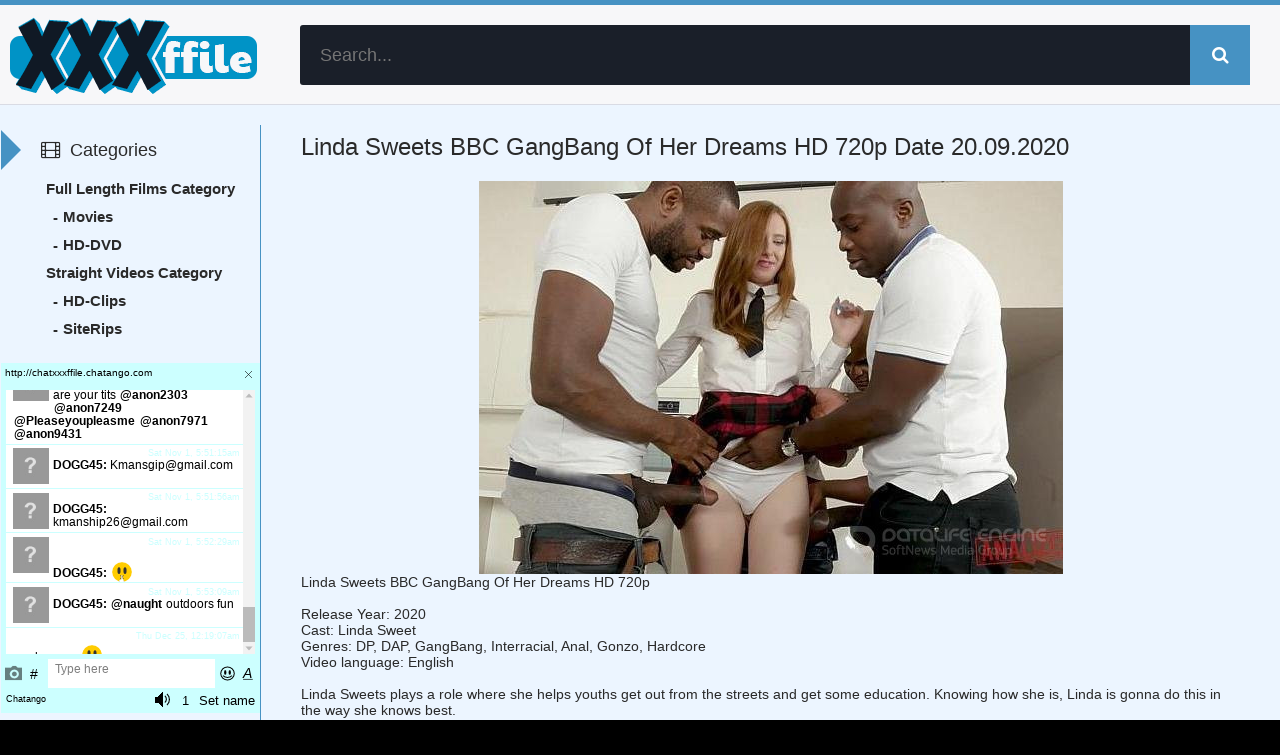

--- FILE ---
content_type: text/html; charset=utf-8
request_url: https://xxxffile.com/13769-linda-sweets-bbc-gangbang-of-her-dreams-hd-720p.html
body_size: 5140
content:
<!DOCTYPE html><html lang="ru"><head><meta charset="utf-8"><title>Linda Sweets BBC GangBang Of Her Dreams HD 720p &raquo; XXXFFile.com - Ever - Daily Updates Porn HD, Free Download XXXMovie</title><meta name="description" content="Linda Sweets..., Linda Sweets BBC GangBang Of Her Dreams HD 720pRelease Year: 2020Cast: Linda SweetGenres: DP, DAP, GangBang, Interracial, Anal, Gonzo, HardcoreVideo language: EnglishLinda Sweets"><meta name="keywords" content="Sweets, Linda, channelsFile, GangBang, Dreams, 720pRelease, 2020Cast, SweetGenres, Interracial, Gonzo, HardcoreVideo, language, EnglishLinda, Sweets, plays, helps, youths, streets, education"><meta name="generator" content="DataLife Engine (http://dle-news.ru)"><meta property="og:site_name" content="XXXFFile.com - Ever - Daily Updates Porn HD, Free Download XXXMovie"><meta property="og:type" content="article"><meta property="og:title" content="Linda Sweets BBC GangBang Of Her Dreams HD 720p"><meta property="og:url" content="https://xxxffile.com/13769-linda-sweets-bbc-gangbang-of-her-dreams-hd-720p.html"><meta name="news_keywords" content="DAP, GangBang, Interracial, Anal, Gonzo, Hardcore"><meta property="og:description" content="Linda Sweets BBC GangBang Of Her Dreams HD 720pRelease Year: 2020Cast: Linda SweetGenres: DP, DAP, GangBang, Interracial, Anal, Gonzo, HardcoreVideo language: EnglishLinda Sweets plays a role where she helps youths get out from the streets and get some education. Knowing how she is, Linda is gonna"><link rel="search" type="application/opensearchdescription+xml" href="https://xxxffile.com/index.php?do=opensearch" title="XXXFFile.com - Ever - Daily Updates Porn HD, Free Download XXXMovie"><link rel="canonical" href="https://xxxffile.com/13769-linda-sweets-bbc-gangbang-of-her-dreams-hd-720p.html"> <meta name="viewport" content="width=device-width, initial-scale=1.0"> <link rel="shortcut icon" href="/templates/fastfile/images/favicon.png"><link rel="apple-touch-icon" sizes="180x180" href="/apple-touch-icon.png"><link rel="icon" type="image/png" sizes="32x32" href="/favicon-32x32.png"><link rel="icon" type="image/png" sizes="16x16" href="/favicon-16x16.png"><link rel="manifest" href="/site.webmanifest"><link rel="mask-icon" href="/safari-pinned-tab.svg" color="#5bbad5"><meta name="msapplication-TileColor" content="#ffffff"><meta name="theme-color" content="#ffffff"><meta name="msvalidate.01" content="5C39065196EF8BA3BF3C512115986F66" /> <meta content="6" name="fastfilecc"> <meta content="8949" name="fastfilecc"> <meta content="54" name="rapidcloudcc"> <meta name="rapidgator" content="5c71d6256182da5e01d3a88ff10b6217975924a8"/> <meta name="v345751" content="9683127c0125cd7dce62e327226ae1bb" /> <meta name="yandex-verification" content="b01fab22b6366c1c" /> <meta name="google-site-verification" content="s_8-tnSUEG4Agc-0plvxm7GhOPKrjbWASvYK_2aTVMU" /> <link rel="stylesheet" href="/engine/classes/min/index.php?charset=utf-8&amp;f=/templates/fastfile/style/styles.css&amp;14"><script src="/engine/classes/min/index.php?charset=utf-8&amp;g=general&amp;v=26"></script><script src="/engine/classes/min/index.php?charset=utf-8&amp;f=engine/classes/js/jqueryui.js,engine/classes/js/dle_js.js,engine/classes/js/lazyload.js&amp;v=26" defer></script> </head><body><div class="wrap"><div class="main center"><header class="header" id="header"><a href="/" class="logotype" title="To main">XXXFfile.com</a><div class="search-box"> <form id="quicksearch" method="post"><input type="hidden" name="do" value="search"><input type="hidden" name="subaction" value="search"><div class="search-inner"><input id="story" name="story" placeholder="Search..." type="text"><button type="submit" title="Search"><span class="fa fa-search"></span></button></div></form></div></header><div class="cols clearfix" id="cols"><div class="content"><div class="full-wrap clearfix"><div id='dle-content'><article class="full"><header class="full-title"><h1>Linda Sweets BBC GangBang Of Her Dreams HD 720p Date 20.09.2020</h1></header><div class="cols-mov clearfix ignore-select"><div class="col-mov-right"> </div><img class="poster" data-src="/uploads/posts/2020-09/poster_linda-sweets-bbc-gangbang-of-her-dreams-hd-720p-1.jpg" alt="Linda Sweets BBC GangBang Of Her Dreams HD 720p">Linda Sweets BBC GangBang Of Her Dreams HD 720p<br><br>Release Year: 2020<br>Cast: Linda Sweet<br>Genres: DP, DAP, GangBang, Interracial, Anal, Gonzo, Hardcore<br>Video language: English<br><br>Linda Sweets plays a role where she helps youths get out from the streets and get some education. Knowing how she is, Linda is gonna do this in the way she knows best.<br><br>Time: 00:58:57<br>File: mp4<br>Video: AVC, 1280 x 720, 5000 kb/s<br>Audio: AAC, 192 kb/s, 2 channels<br>File Size: 2.13 GB<div>Date: 20.09.2020</div><div>Size: 2178 MB</div><div>Duration: 00:58:57</div><div class="screener"><a href="https://xxxffile.com/uploads/posts/2020-09/screener_linda-sweets-bbc-gangbang-of-her-dreams-hd-720p-1.jpg" target="blank">Screener</a></div><div class="Download">Linda Sweets BBC GangBang Of Her Dreams HD 720p</div><a class="links" href="/download/links-1/13769/" target="blank">Links FastFile.cc Part 1</a> <a class="links" href="/download/links-2/13769/" target="blank">Links FastFile.cc Part 2</a><a class="links" href="/download/links-3/13769/" target="blank">Links FastFile.cc Part 3</a> <br> </div><div class="full-taglist ignore-select"><div class="full-taglist-t">Tags:</div><span><a href="https://xxxffile.com/tags/DAP/">DAP</a></span> <span><a href="https://xxxffile.com/tags/GangBang/">GangBang</a></span> <span><a href="https://xxxffile.com/tags/Interracial/">Interracial</a></span> <span><a href="https://xxxffile.com/tags/Anal/">Anal</a></span> <span><a href="https://xxxffile.com/tags/Gonzo/">Gonzo</a></span> <span><a href="https://xxxffile.com/tags/Hardcore/">Hardcore</a></span></div> <div class="related tcarusel"> <h2 class="rel-title">Recommended for viewing:</h2><a class="mov clearfix" href="https://xxxffile.com/13826-carolina-sweets-interracial-hd-720p.html"><div class="mov-i img-box"><img class="poster" data-src="/uploads/posts/2020-09/poster_carolina-sweets-interracial-hd-720p-1.jpg" alt="Carolina Sweets Interracial HD 720p"><div class="mov-mask flex-col ps-link"><span class="fa fa-play"></span></div><div class="mov-m">HD-Clips</div></div><span class="mov-t nowrap">Carolina Sweets Interracial HD 720p</span></a><a class="mov clearfix" href="https://xxxffile.com/13770-linda-sweets-bbc-gangbang-of-her-dreams-1080p.html"><div class="mov-i img-box"><img class="poster" data-src="/uploads/posts/2020-09/poster_linda-sweets-bbc-gangbang-of-her-dreams-1080p-1.jpg" alt="Linda Sweets BBC GangBang Of Her Dreams 1080p"><div class="mov-mask flex-col ps-link"><span class="fa fa-play"></span></div><div class="mov-m">HD-Clips</div></div><span class="mov-t nowrap">Linda Sweets BBC GangBang Of Her Dreams</span></a><a class="mov clearfix" href="https://xxxffile.com/8170-download-the-best-video-linda-v-hardcore-1080p.html"><div class="mov-i img-box"><img class="poster" data-src="https://imgaws.com/upload/big/2020/05/20/5ec527b427829.jpeg" alt="Download the best video Linda V - Hardcore 1080p"><div class="mov-mask flex-col ps-link"><span class="fa fa-play"></span></div><div class="mov-m">HD-Clips</div></div><span class="mov-t nowrap">Download the best video Linda V -</span></a><a class="mov clearfix" href="https://xxxffile.com/8135-download-the-best-video-linda-v-hardcore-hd-720p.html"><div class="mov-i img-box"><img class="poster" data-src="https://imgaws.com/upload/big/2020/05/20/5ec5103d22db3.jpeg" alt="Download the best video Linda V - Hardcore HD 720p"><div class="mov-mask flex-col ps-link"><span class="fa fa-play"></span></div><div class="mov-m">HD-Clips</div></div><span class="mov-t nowrap">Download the best video Linda V -</span></a><a class="mov clearfix" href="https://xxxffile.com/6587-download-the-best-video-linda-lay-a-big-dick-did-the-trick-1080p.html"><div class="mov-i img-box"><img class="poster" data-src="https://imgaws.com/upload/big/2020/04/20/5e9d8385bee7d.jpeg" alt="Download the best video Linda Lay - A big dick did the trick 1080p"><div class="mov-mask flex-col ps-link"><span class="fa fa-play"></span></div><div class="mov-m">HD-Clips</div></div><span class="mov-t nowrap">Download the best video Linda Lay - A</span></a></div></article></div></div></div><aside class="sidebar"> <div class="side-b"><div class="side-t ic-l decor"><span class="fa fa-film"></span>Categories</div> <div class="side-c nav"><ul class="flex-row navv"><li><a href="https://xxxffile.com/full-length-films/">Full Length Films Category</a></li><ul><li><a href="https://xxxffile.com/full-length-films/movies/">Movies</a></li><li><a href="https://xxxffile.com/full-length-films/hd-dvd/">HD-DVD</a></li></ul><li><a href="https://xxxffile.com/straight-videos/">Straight Videos Category</a></li><ul><li><a href="https://xxxffile.com/straight-videos/hd-clips/">HD-Clips</a></li><li><a href="https://xxxffile.com/straight-videos/siterips/">SiteRips</a></li></ul></ul></div></div> <script id="cid0020000264788110033" data-cfasync="false" defer src="//st.chatango.com/js/gz/emb.js" style="width:99.8%;height: 350px;">{"handle":"chatxxxffile","arch":"js","styles":{"a":"ccffff","b":100,"c":"000000","d":"000000","k":"ccffff","l":"ccffff","m":"ccffff","p":"10","q":"ccffff","r":100,"fwtickm":1}}</script> <div class="side-b"><div class="side-t ic-l decor"><span class="fa fa-align-left"></span>Tag Cloud</div><nav class="side-c nav"><span class="clouds_small"><a href="https://xxxffile.com/tags/All%20Sex/" title="Publication found: 23609">All Sex</a></span> <span class="clouds_xsmall"><a href="https://xxxffile.com/tags/Amateur/" title="Publication found: 5174">Amateur</a></span> <span class="clouds_medium"><a href="https://xxxffile.com/tags/Anal/" title="Publication found: 35448">Anal</a></span> <span class="clouds_xsmall"><a href="https://xxxffile.com/tags/Ass%20To%20Mouth/" title="Publication found: 4530">Ass To Mouth</a></span> <span class="clouds_small"><a href="https://xxxffile.com/tags/Big%20Ass/" title="Publication found: 20684">Big Ass</a></span> <span class="clouds_xsmall"><a href="https://xxxffile.com/tags/Big%20Dick/" title="Publication found: 5518">Big Dick</a></span> <span class="clouds_small"><a href="https://xxxffile.com/tags/Big%20Tits/" title="Publication found: 30442">Big Tits</a></span> <span class="clouds_xsmall"><a href="https://xxxffile.com/tags/Blonde/" title="Publication found: 17622">Blonde</a></span> <span class="clouds_large"><a href="https://xxxffile.com/tags/Blowjob/" title="Publication found: 49033">Blowjob</a></span> <span class="clouds_small"><a href="https://xxxffile.com/tags/Brunette/" title="Publication found: 21556">Brunette</a></span> <span class="clouds_xsmall"><a href="https://xxxffile.com/tags/Bubble%20Butt/" title="Publication found: 5064">Bubble Butt</a></span> <span class="clouds_xsmall"><a href="https://xxxffile.com/tags/Cowgirl/" title="Publication found: 9078">Cowgirl</a></span> <span class="clouds_xsmall"><a href="https://xxxffile.com/tags/Creampie/" title="Publication found: 9951">Creampie</a></span> <span class="clouds_xsmall"><a href="https://xxxffile.com/tags/Cumshot/" title="Publication found: 16039">Cumshot</a></span> <span class="clouds_xsmall"><a href="https://xxxffile.com/tags/Deep%20Throat/" title="Publication found: 10749">Deep Throat</a></span> <span class="clouds_xsmall"><a href="https://xxxffile.com/tags/Deepthroat/" title="Publication found: 7063">Deepthroat</a></span> <span class="clouds_xsmall"><a href="https://xxxffile.com/tags/Doggystyle/" title="Publication found: 16839">Doggystyle</a></span> <span class="clouds_xsmall"><a href="https://xxxffile.com/tags/Double%20Penetration/" title="Publication found: 6421">Double Penetration</a></span> <span class="clouds_xsmall"><a href="https://xxxffile.com/tags/Facial/" title="Publication found: 16840">Facial</a></span> <span class="clouds_xsmall"><a href="https://xxxffile.com/tags/Gapes/" title="Publication found: 5258">Gapes</a></span> <span class="clouds_medium"><a href="https://xxxffile.com/tags/Gonzo/" title="Publication found: 38610">Gonzo</a></span> <span class="clouds_xlarge"><a href="https://xxxffile.com/tags/Hardcore/" title="Publication found: 63227">Hardcore</a></span> <span class="clouds_xsmall"><a href="https://xxxffile.com/tags/Interracial/" title="Publication found: 16655">Interracial</a></span> <span class="clouds_xsmall"><a href="https://xxxffile.com/tags/Latina/" title="Publication found: 5464">Latina</a></span> <span class="clouds_xsmall"><a href="https://xxxffile.com/tags/Lesbian/" title="Publication found: 7400">Lesbian</a></span> <span class="clouds_xsmall"><a href="https://xxxffile.com/tags/Lingerie/" title="Publication found: 5113">Lingerie</a></span> <span class="clouds_xsmall"><a href="https://xxxffile.com/tags/Masturbation/" title="Publication found: 8293">Masturbation</a></span> <span class="clouds_xsmall"><a href="https://xxxffile.com/tags/MILF/" title="Publication found: 19079">MILF</a></span> <span class="clouds_xsmall"><a href="https://xxxffile.com/tags/Missionary/" title="Publication found: 6140">Missionary</a></span> <span class="clouds_xsmall"><a href="https://xxxffile.com/tags/Natural%20Tits/" title="Publication found: 16251">Natural Tits</a></span> <span class="clouds_xsmall"><a href="https://xxxffile.com/tags/Piss/" title="Publication found: 4611">Piss</a></span> <span class="clouds_xsmall"><a href="https://xxxffile.com/tags/Pussy%20Licking/" title="Publication found: 7354">Pussy Licking</a></span> <span class="clouds_xsmall"><a href="https://xxxffile.com/tags/Rimming/" title="Publication found: 6284">Rimming</a></span> <span class="clouds_xsmall"><a href="https://xxxffile.com/tags/Shaved/" title="Publication found: 6035">Shaved</a></span> <span class="clouds_xsmall"><a href="https://xxxffile.com/tags/Small%20Tits/" title="Publication found: 10684">Small Tits</a></span> <span class="clouds_xsmall"><a href="https://xxxffile.com/tags/Straight/" title="Publication found: 7894">Straight</a></span> <span class="clouds_xsmall"><a href="https://xxxffile.com/tags/Tattoo/" title="Publication found: 7966">Tattoo</a></span> <span class="clouds_xsmall"><a href="https://xxxffile.com/tags/Teen/" title="Publication found: 14951">Teen</a></span> <span class="clouds_xsmall"><a href="https://xxxffile.com/tags/Threesome/" title="Publication found: 11044">Threesome</a></span> <span class="clouds_xsmall"><a href="https://xxxffile.com/tags/Young/" title="Publication found: 5635">Young</a></span><div class="tags_more"><a href="https://xxxffile.com/tags/">Show all tags</a></div></nav></div> <div class="side-b"><div class="side-t ic-l decor"><span class="fa fa-envelope-o fa-fw"></span>Friends</div><div class="side-c friends"><ul> <li><a href="https://area51.to"><img src="/uploads/posts/2020-10/1602526222_kyyeuxz.png" alt="Area51.to" border=0 /></a></li> <li><a href="http://toplist.raidrush.ws/vote/6650/"><img src="/uploads/posts/2020-10/1602526216_rr_butt_3.jpg" alt="Topliste" border=0 /></a></li> <li><a href="https://xlinkz.to"><img src="/uploads/posts/2020-10/1602526247_wrwngsw.jpg" alt="XLinkz" border=0 /></a></li> <li><a href="https://www.youpornlist.com/" rel="dofollow">YouPornList</a></li> <li><a href="https://www.thepornlist.net/" rel="dofollow">ThePornList.net</a></li> <li><a href="https://lustex.net/" rel="dofollow">Porn List- Hub Porn Tube</a></li> <li><a href="http://www.pornlist.vip" rel="dofollow">All Kinds of Free Porn!</a></li> <li><a href="https://mafia-linkz.to" rel="dofollow">Mafia-Linkz</a></li> <li><a href="https://pornshare.biz">PornShare.biz</a></li> <li><a href="https://xxxmonsterfile.net/">XXXMonsterFile.net</a></li><li><a href="http://XXXFileMonster.com/">XXXFileMonster.com</a></li><li><a href="http://MyDirtyDesires.net/">MyDirtyDesires.net</a></li><li><a href="http://MyDirtyStuff.com/">MyDirtyStuff.com</a></li><li><a href="http://S-Forum.biz/">S-Forum.biz</a></li><li><a href="http://JavStock.com/">JavStock.com</a></li><li><a href="http://Jav-Fetish.com/">Jav-Fetish.com</a></li><li><a href="http://Jav-Way.site/">Jav-Way.site</a></li><li><a href="http://JavSpace.net/">JavSpace.net</a></li><li><a href="http://JavLibrary.cc/">JavLibrary.cc</a></li><li><a href="http://PornHive.org/">PornHive.org</a></li><li><a href="http://VideoTop.biz/">VideoTop.biz</a></li><li><a href="http://JavCoast.com/">JavCoast.com</a></li> <li><a href="https://goblacked.com/">GoBlacked.com</a></li> <li><a href="https://legalporno.top/">Legalporno.top</a></li> <li><a href="https://newpornosex.com/">NewpornoSex.com</a></li> </ul></div></div> </aside></div><footer class="footer"><div class="count"></div></footer></div></div> <link rel="stylesheet" href="/engine/classes/min/index.php?charset=utf-8&amp;f=/templates/fastfile/style/engine.css&amp;14"><script src="/engine/classes/min/index.php?charset=utf-8&amp;f=/templates/fastfile/js/libs.js&amp;14"></script><script><!--
var dle_root = '/';
var dle_admin = '';
var dle_login_hash = 'bd188c474968021b832f51ee5353ca89b20fb8a4';
var dle_group = 5;
var dle_skin = 'fastfile';
var dle_wysiwyg = '-1';
var quick_wysiwyg = '0';
var dle_act_lang = ["Yes", "No", "Enter", "Cancel", "Save", "Delete", "Loading. Please, wait..."];
var menu_short = 'Quick edit';
var menu_full = 'Full edit';
var menu_profile = 'View profile';
var menu_send = 'Send message';
var menu_uedit = 'Admin Center';
var dle_info = 'Information';
var dle_confirm = 'Confirm';
var dle_prompt = 'Enter the information';
var dle_req_field = 'Please fill in all the required fields';
var dle_del_agree = 'Are you sure you want to delete it? This action cannot be undone';
var dle_spam_agree = 'Are you sure you want to mark the user as a spammer? This will remove all his comments';
var dle_complaint = 'Enter the text of your complaint to the Administration:';
var dle_big_text = 'Highlighted section of text is too large.';
var dle_orfo_title = 'Enter a comment to the detected error on the page for Administration ';
var dle_p_send = 'Send';
var dle_p_send_ok = 'Notification has been sent successfully ';
var dle_save_ok = 'Changes are saved successfully. Refresh the page?';
var dle_reply_title= 'Reply to the comment';
var dle_tree_comm = '0';
var dle_del_news = 'Delete article';
var dle_sub_agree = 'Do you really want to subscribe to this article’s comments?';
var dle_captcha_type = '1';
var allow_dle_delete_news = false;
var dle_search_delay = false;
var dle_search_value = '';
jQuery(function($){
FastSearch();
});
//--></script><script async src="https://www.googletagmanager.com/gtag/js?id=UA-169819825-1"></script><script> window.dataLayer = window.dataLayer || []; function gtag(){dataLayer.push(arguments);} gtag('js', new Date()); gtag('config', 'UA-169819825-1');</script><script> (function(m,e,t,r,i,k,a){m[i]=m[i]||function(){(m[i].a=m[i].a||[]).push(arguments)}; m[i].l=1*new Date();k=e.createElement(t),a=e.getElementsByTagName(t)[0],k.async=1,k.src=r,a.parentNode.insertBefore(k,a)}) (window, document, "script", "https://mc.yandex.ru/metrika/tag.js", "ym"); ym(56782129, "init", { clickmap:true, trackLinks:true, accurateTrackBounce:true });</script><noscript><div><img src="https://mc.yandex.ru/watch/56782129" style="position:absolute; left:-9999px;" alt="" /></div></noscript></body></html>
<!-- DataLife Engine Copyright SoftNews Media Group (http://dle-news.ru) -->
<!-- dude Smart Leech time: 0.208855 msec -->